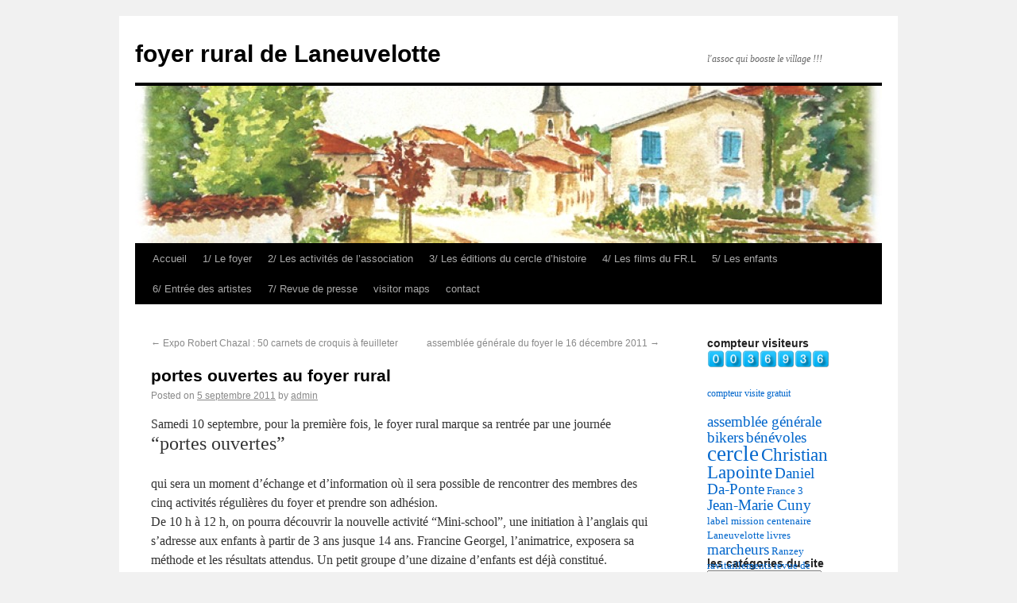

--- FILE ---
content_type: text/html; charset=UTF-8
request_url: https://laneuvelottefoyerrural.fr/portes-ouvertes-au-foyer-rural
body_size: 7608
content:
<!DOCTYPE html>
<html dir="ltr" lang="fr-FR">
<head>
<meta charset="UTF-8" />
<title>portes ouvertes au foyer rural | foyer rural de Laneuvelotte</title>
<link rel="profile" href="http://gmpg.org/xfn/11" />
<link rel="stylesheet" type="text/css" media="all" href="https://laneuvelottefoyerrural.fr/WordPress/wp-content/themes/twentyten/style.css" />
<link rel="pingback" href="http://laneuvelottefoyerrural.fr/WordPress/xmlrpc.php" />
<link rel="alternate" type="application/rss+xml" title="foyer rural de Laneuvelotte &raquo; Flux" href="https://laneuvelottefoyerrural.fr/feed" />
<link rel="alternate" type="application/rss+xml" title="foyer rural de Laneuvelotte &raquo; Flux des commentaires" href="https://laneuvelottefoyerrural.fr/comments/feed" />
<link rel='stylesheet' id='NextGEN-css'  href='https://laneuvelottefoyerrural.fr/WordPress/wp-content/plugins/nextgen-gallery/css/ngg_dkret3.css?ver=1.0.0' type='text/css' media='screen' />
<link rel='stylesheet' id='shutter-css'  href='https://laneuvelottefoyerrural.fr/WordPress/wp-content/plugins/nextgen-gallery/shutter/shutter-reloaded.css?ver=1.3.4' type='text/css' media='screen' />
<link rel='stylesheet' id='contact-form-7-css'  href='https://laneuvelottefoyerrural.fr/WordPress/wp-content/plugins/contact-form-7/styles.css?ver=3.0.2.1' type='text/css' media='all' />
<link rel='stylesheet' id='wpcirrus-cloudStyle-css'  href='http://laneuvelottefoyerrural.fr/WordPress/wp-content/plugins/wp-cirrus/cirrusCloud.css?ver=0.6.11' type='text/css' media='all' />
<script type='text/javascript' src='https://laneuvelottefoyerrural.fr/WordPress/wp-includes/js/jquery/jquery.js?ver=1.7.1'></script>
<script type='text/javascript' src='http://laneuvelottefoyerrural.fr/WordPress/wp-content/plugins/wp-cirrus/wp_cirrus_gwt/wp_cirrus_gwt.nocache.js?ver=0.6.11'></script>
<script type='text/javascript'>
/* <![CDATA[ */
var shutterSettings = {"msgLoading":"CHARGEMENT EN COURS...","msgClose":"Cliquer pour fermer","imageCount":"1"};
/* ]]> */
</script>
<script type='text/javascript' src='https://laneuvelottefoyerrural.fr/WordPress/wp-content/plugins/nextgen-gallery/shutter/shutter-reloaded.js?ver=1.3.3'></script>
<script type='text/javascript' src='https://laneuvelottefoyerrural.fr/WordPress/wp-content/plugins/nextgen-gallery/js/jquery.cycle.all.min.js?ver=2.9995'></script>
<script type='text/javascript' src='https://laneuvelottefoyerrural.fr/WordPress/wp-content/plugins/nextgen-gallery/js/ngg.slideshow.min.js?ver=1.06'></script>
<script type='text/javascript' src='https://laneuvelottefoyerrural.fr/WordPress/wp-includes/js/swfobject.js?ver=2.2'></script>
<script type='text/javascript' src='http://laneuvelottefoyerrural.fr/WordPress/index.php?wordtube-js=true&#038;ver=2.0'></script>
<link rel="EditURI" type="application/rsd+xml" title="RSD" href="https://laneuvelottefoyerrural.fr/WordPress/xmlrpc.php?rsd" />
<link rel="wlwmanifest" type="application/wlwmanifest+xml" href="https://laneuvelottefoyerrural.fr/WordPress/wp-includes/wlwmanifest.xml" /> 
<link rel='prev' title='Expo Robert Chazal : 50 carnets de croquis à feuilleter' href='https://laneuvelottefoyerrural.fr/expo-robert-chazal-50-carnets-de-croquis-a-feuilleter' />
<link rel='next' title='assemblée générale du foyer le 16 décembre 2011' href='https://laneuvelottefoyerrural.fr/assemblee-generale-du-foyer-le-16-decembre-2011' />
<meta name="generator" content="WordPress 3.3" />
<link rel='canonical' href='https://laneuvelottefoyerrural.fr/portes-ouvertes-au-foyer-rural' />
<link rel='shortlink' href='https://laneuvelottefoyerrural.fr/?p=1468' />
<!-- <meta name="NextGEN" version="1.9.3" /> -->
</head>

<body class="single single-post postid-1468 single-format-standard">
<div id="wrapper" class="hfeed">
	<div id="header">
		<div id="masthead">
			<div id="branding" role="banner">
								<div id="site-title">
					<span>
						<a href="https://laneuvelottefoyerrural.fr/" title="foyer rural de Laneuvelotte" rel="home">foyer rural de Laneuvelotte</a>
					</span>
				</div>
				<div id="site-description">l&#039;assoc qui booste le village !!!</div>

										<img src="https://laneuvelottefoyerrural.fr/WordPress/wp-content/uploads/2024/12/cropped-1734108261363blob.jpg" width="940" height="198" alt="" />
								</div><!-- #branding -->

			<div id="access" role="navigation">
			  				<div class="skip-link screen-reader-text"><a href="#content" title="Skip to content">Skip to content</a></div>
								<div class="menu"><ul><li ><a href="https://laneuvelottefoyerrural.fr/" title="Accueil">Accueil</a></li><li class="page_item page-item-131"><a href="https://laneuvelottefoyerrural.fr/a-propos">1/ Le foyer</a><ul class='children'><li class="page_item page-item-386"><a href="https://laneuvelottefoyerrural.fr/a-propos/evenements">1/1 évènements</a><ul class='children'><li class="page_item page-item-389"><a href="https://laneuvelottefoyerrural.fr/a-propos/evenements/concerts">concerts</a><ul class='children'><li class="page_item page-item-396"><a href="https://laneuvelottefoyerrural.fr/a-propos/evenements/concerts/concert-godspel">concert gospel</a></li><li class="page_item page-item-394"><a href="https://laneuvelottefoyerrural.fr/a-propos/evenements/concerts/concert-musique-baroque">concert musique baroque</a></li><li class="page_item page-item-391"><a href="https://laneuvelottefoyerrural.fr/a-propos/evenements/concerts/concert-quatuor-stanislas">concert quatuor Stanislas</a></li><li class="page_item page-item-398"><a href="https://laneuvelottefoyerrural.fr/a-propos/evenements/concerts/concert-sixties">concert sixties</a></li></ul></li><li class="page_item page-item-764"><a href="https://laneuvelottefoyerrural.fr/a-propos/evenements/rencontres-artistiques">Rencontres artistiques</a></li><li class="page_item page-item-412"><a href="https://laneuvelottefoyerrural.fr/a-propos/evenements/theatre">Théâtre</a><ul class='children'><li class="page_item page-item-640"><a href="https://laneuvelottefoyerrural.fr/a-propos/evenements/theatre/allo-cherie-jai-delocalise-ta-mere">&#8220;Allô, Chérie&#8230;.J&#8217;ai délocalisé ta mère !&#8221;</a></li></ul></li></ul></li><li class="page_item page-item-946"><a href="https://laneuvelottefoyerrural.fr/a-propos/historique">1/2 historique</a></li><li class="page_item page-item-192"><a href="https://laneuvelottefoyerrural.fr/a-propos/inscription-au-foyer-rural">1/3 inscription au foyer rural</a></li><li class="page_item page-item-3702"><a href="https://laneuvelottefoyerrural.fr/a-propos/planning-des-activites-20242025">1/4 Planning des activités 2024/2025</a></li></ul></li><li class="page_item page-item-118"><a href="https://laneuvelottefoyerrural.fr/atelier-artistique-2">2/ Les activités de l&#8217;association</a><ul class='children'><li class="page_item page-item-3720"><a href="https://laneuvelottefoyerrural.fr/atelier-artistique-2/les-activites-culturelles">2/1 Les activités culturelles.</a><ul class='children'><li class="page_item page-item-401"><a href="https://laneuvelottefoyerrural.fr/atelier-artistique-2/les-activites-culturelles/cercle-dhistoire">2/1/a cercle d&#8217;histoire</a><ul class='children'><li class="page_item page-item-403"><a href="https://laneuvelottefoyerrural.fr/atelier-artistique-2/les-activites-culturelles/cercle-dhistoire/conferences">conférences</a><ul class='children'><li class="page_item page-item-1309"><a href="https://laneuvelottefoyerrural.fr/atelier-artistique-2/les-activites-culturelles/cercle-dhistoire/conferences/conference-de-labbe-georges-arnould">conférence de l&#8217;abbé Georges Arnould</a></li><li class="page_item page-item-410"><a href="https://laneuvelottefoyerrural.fr/atelier-artistique-2/les-activites-culturelles/cercle-dhistoire/conferences/images-depinal">images d&#8217;Epinal</a></li><li class="page_item page-item-408"><a href="https://laneuvelottefoyerrural.fr/atelier-artistique-2/les-activites-culturelles/cercle-dhistoire/conferences/le-bon-pere-de-buissoncourt">Le bon père de Buissoncourt</a></li><li class="page_item page-item-406"><a href="https://laneuvelottefoyerrural.fr/atelier-artistique-2/les-activites-culturelles/cercle-dhistoire/conferences/le-maquis-de-ranzey">Le maquis de Ranzey</a></li><li class="page_item page-item-1570"><a href="https://laneuvelottefoyerrural.fr/atelier-artistique-2/les-activites-culturelles/cercle-dhistoire/conferences/jeudi-1er-decembre-reunion-du-cercle-dhistoire">jeudi 1er décembre, réunion du cercle d&#8217;histoire</a></li></ul></li><li class="page_item page-item-723"><a href="https://laneuvelottefoyerrural.fr/atelier-artistique-2/les-activites-culturelles/cercle-dhistoire/le-blason-du-cercle-dhistoire">Le blason du cercle d&#8217;histoire</a></li><li class="page_item page-item-657"><a href="https://laneuvelottefoyerrural.fr/atelier-artistique-2/les-activites-culturelles/cercle-dhistoire/les-visites-culturelles">les visites culturelles</a><ul class='children'><li class="page_item page-item-659"><a href="https://laneuvelottefoyerrural.fr/atelier-artistique-2/les-activites-culturelles/cercle-dhistoire/les-visites-culturelles/nancy-insolite">Nancy insolite</a></li><li class="page_item page-item-1343"><a href="https://laneuvelottefoyerrural.fr/atelier-artistique-2/les-activites-culturelles/cercle-dhistoire/les-visites-culturelles/visite-au-chateau-daulnois">Visite au château d&#8217;Aulnois  2 juillet 2011</a></li><li class="page_item page-item-669"><a href="https://laneuvelottefoyerrural.fr/atelier-artistique-2/les-activites-culturelles/cercle-dhistoire/les-visites-culturelles/visite-de-laneuvelotte">visite de Laneuvelotte</a></li></ul></li><li class="page_item page-item-1022"><a href="https://laneuvelottefoyerrural.fr/atelier-artistique-2/les-activites-culturelles/cercle-dhistoire/sur-les-traces-du-maquis-de-ranzey">sur les traces du Maquis de Ranzey</a></li></ul></li><li class="page_item page-item-3019"><a href="https://laneuvelottefoyerrural.fr/atelier-artistique-2/les-activites-culturelles/atelier-genealogie">2/1/b Atelier généalogie</a></li><li class="page_item page-item-1583"><a href="https://laneuvelottefoyerrural.fr/atelier-artistique-2/les-activites-culturelles/do-you-speack-english">2/1/c Les cours d&#8217;anglais</a><ul class='children'><li class="page_item page-item-1588"><a href="https://laneuvelottefoyerrural.fr/atelier-artistique-2/les-activites-culturelles/do-you-speack-english/anglais-adultes-decembre-2011">anglais adultes</a></li><li class="page_item page-item-1603"><a href="https://laneuvelottefoyerrural.fr/atelier-artistique-2/les-activites-culturelles/do-you-speack-english/anglais-enfants-decembre-2011">anglais enfants</a></li></ul></li></ul></li><li class="page_item page-item-3734"><a href="https://laneuvelottefoyerrural.fr/atelier-artistique-2/les-activites-artistiques">2/2 Les activités artistiques</a><ul class='children'><li class="page_item page-item-3736"><a href="https://laneuvelottefoyerrural.fr/atelier-artistique-2/les-activites-artistiques/art-floral">2/2/1 Art floral</a></li><li class="page_item page-item-3753"><a href="https://laneuvelottefoyerrural.fr/atelier-artistique-2/les-activites-artistiques/222-arts-textiles">2/2/2 Arts textiles</a></li><li class="page_item page-item-3755"><a href="https://laneuvelottefoyerrural.fr/atelier-artistique-2/les-activites-artistiques/223-cartonnage">2/2/3 Cartonnage</a></li><li class="page_item page-item-3757"><a href="https://laneuvelottefoyerrural.fr/atelier-artistique-2/les-activites-artistiques/224-aquarelle-dessin">2/2/4 Aquarelle-dessin</a></li><li class="page_item page-item-3759"><a href="https://laneuvelottefoyerrural.fr/atelier-artistique-2/les-activites-artistiques/225-scrapbooking">2/2/5 Scrapbooking</a></li><li class="page_item page-item-3761"><a href="https://laneuvelottefoyerrural.fr/atelier-artistique-2/les-activites-artistiques/226-atelier-couture">2/2/6 Atelier couture</a></li></ul></li><li class="page_item page-item-3772"><a href="https://laneuvelottefoyerrural.fr/atelier-artistique-2/23-activites-sports-loisirs">2/3 Activités sports-loisirs</a><ul class='children'><li class="page_item page-item-22"><a href="https://laneuvelottefoyerrural.fr/atelier-artistique-2/23-activites-sports-loisirs/vtt">2/2/2 Le club VTT</a><ul class='children'><li class="page_item page-item-184"><a href="https://laneuvelottefoyerrural.fr/atelier-artistique-2/23-activites-sports-loisirs/vtt/la-trans-grand-couronne">La Trans-Grand-Couronné</a></li><li class="page_item page-item-175"><a href="https://laneuvelottefoyerrural.fr/atelier-artistique-2/23-activites-sports-loisirs/vtt/sorties-vtt-du-dimanche-matin">le club VTT</a></li><li class="page_item page-item-538"><a href="https://laneuvelottefoyerrural.fr/atelier-artistique-2/23-activites-sports-loisirs/vtt/les-ponts-du-foyer-rural">Les ponts du foyer rural</a><ul class='children'><li class="page_item page-item-535"><a href="https://laneuvelottefoyerrural.fr/atelier-artistique-2/23-activites-sports-loisirs/vtt/les-ponts-du-foyer-rural/le-pont-sur-lamezule">le pont sur l&#8217;Amezule</a></li><li class="page_item page-item-557"><a href="https://laneuvelottefoyerrural.fr/atelier-artistique-2/23-activites-sports-loisirs/vtt/les-ponts-du-foyer-rural/pont-dans-la-foret-de-champenoux">pont dans la forêt de Champenoux</a></li></ul></li><li class="page_item page-item-429"><a href="https://laneuvelottefoyerrural.fr/atelier-artistique-2/23-activites-sports-loisirs/vtt/les-sorties-du-dimanche-matin">Les sorties du dimanche matin en photos</a><ul class='children'><li class="page_item page-item-794"><a href="https://laneuvelottefoyerrural.fr/atelier-artistique-2/23-activites-sports-loisirs/vtt/les-sorties-du-dimanche-matin/sorties-du-dimanche-20082009">sorties du dimanche 2008/2009</a></li><li class="page_item page-item-212"><a href="https://laneuvelottefoyerrural.fr/atelier-artistique-2/23-activites-sports-loisirs/vtt/les-sorties-du-dimanche-matin/randos-20092010">sorties du dimanche 2009/2010</a></li><li class="page_item page-item-369"><a href="https://laneuvelottefoyerrural.fr/atelier-artistique-2/23-activites-sports-loisirs/vtt/les-sorties-du-dimanche-matin/randos-20102011">sorties du dimanche 2010/2011</a></li></ul></li><li class="page_item page-item-1205"><a href="https://laneuvelottefoyerrural.fr/atelier-artistique-2/23-activites-sports-loisirs/vtt/les-videos-du-groupe-vtt">Les vidéos du groupe VTT</a></li><li class="page_item page-item-425"><a href="https://laneuvelottefoyerrural.fr/atelier-artistique-2/23-activites-sports-loisirs/vtt/nos-amis-de-nancy-4x4">nos amis de Nancy 4X4</a></li><li class="page_item page-item-1286"><a href="https://laneuvelottefoyerrural.fr/atelier-artistique-2/23-activites-sports-loisirs/vtt/belle-buche-de-didier-2">nos petites vidéos VTT</a></li><li class="page_item page-item-1025"><a href="https://laneuvelottefoyerrural.fr/atelier-artistique-2/23-activites-sports-loisirs/vtt/randos-vtt-dans-le-secteur">Randos VTT dans le secteur</a></li><li class="page_item page-item-427"><a href="https://laneuvelottefoyerrural.fr/atelier-artistique-2/23-activites-sports-loisirs/vtt/sortie-vtt-de-lecole-de-velaine-sous-amance">sortie VTT de l&#8217;école de Velaine sous Amance</a></li><li class="page_item page-item-851"><a href="https://laneuvelottefoyerrural.fr/atelier-artistique-2/23-activites-sports-loisirs/vtt/trombinoscope-vtt">trombinoscope VTT</a></li><li class="page_item page-item-954"><a href="https://laneuvelottefoyerrural.fr/atelier-artistique-2/23-activites-sports-loisirs/vtt/le-pont-du-christian">une plaque pour Christian</a></li></ul></li><li class="page_item page-item-3776"><a href="https://laneuvelottefoyerrural.fr/atelier-artistique-2/23-activites-sports-loisirs/231-club-marche">2/3/1 Club marche</a></li></ul></li></ul></li><li class="page_item page-item-2816"><a href="https://laneuvelottefoyerrural.fr/les-editions-du-cercle-dhistoire">3/ Les éditions du cercle d&#8217;histoire</a><ul class='children'><li class="page_item page-item-2801"><a href="https://laneuvelottefoyerrural.fr/les-editions-du-cercle-dhistoire/christian-lapointe-lauteur-du-cercle-dhistoire">Christian Lapointe, l&#8217;auteur du cercle d&#8217;histoire</a></li><li class="page_item page-item-2818"><a href="https://laneuvelottefoyerrural.fr/les-editions-du-cercle-dhistoire/livres">livres</a><ul class='children'><li class="page_item page-item-2825"><a href="https://laneuvelottefoyerrural.fr/les-editions-du-cercle-dhistoire/livres/2825-2">1er livre: Le Grand-Couronné, les combats-la victoire</a></li><li class="page_item page-item-2835"><a href="https://laneuvelottefoyerrural.fr/les-editions-du-cercle-dhistoire/livres/les-cahiers-du-poilu">2e livre: Les cahiers du poilu</a></li><li class="page_item page-item-2842"><a href="https://laneuvelottefoyerrural.fr/les-editions-du-cercle-dhistoire/livres/1914-entre-seille-et-grand-couronne">3e livre: 1914 Entre Seille et Grand-Couronné</a></li><li class="page_item page-item-2906"><a href="https://laneuvelottefoyerrural.fr/les-editions-du-cercle-dhistoire/livres/entre-seille-et-grand-couronne-19151918">4e livre: &#8220;Entre Seille et Grand Couronné 1915/1918&#8243;</a></li></ul></li></ul></li><li class="page_item page-item-2858"><a href="https://laneuvelottefoyerrural.fr/les-films-du-fr-l">4/ Les films du FR.L</a><ul class='children'><li class="page_item page-item-2868"><a href="https://laneuvelottefoyerrural.fr/les-films-du-fr-l/apres-le-week-end-a-seichamps-sur-la-bataille-du-grand-couronne-8910-novembre-2013">Après le week end à Seichamps sur la  Bataille du Grand Couronné ( 8/9/10 novembre 2013)</a></li><li class="page_item page-item-2864"><a href="https://laneuvelottefoyerrural.fr/les-films-du-fr-l/le-cercle-dhistoire-sur-fr3">Le cercle d&#8217;histoire sur FR3</a></li><li class="page_item page-item-2860"><a href="https://laneuvelottefoyerrural.fr/les-films-du-fr-l/retrospectives-assemblees-generales">retrospectives assemblées générales</a><ul class='children'><li class="page_item page-item-2877"><a href="https://laneuvelottefoyerrural.fr/les-films-du-fr-l/retrospectives-assemblees-generales/ag-2010-2">AG 2010</a></li><li class="page_item page-item-2862"><a href="https://laneuvelottefoyerrural.fr/les-films-du-fr-l/retrospectives-assemblees-generales/ag-2010">AG 2011</a></li></ul></li></ul></li><li class="page_item page-item-417"><a href="https://laneuvelottefoyerrural.fr/enfants">5/ Les enfants</a><ul class='children'><li class="page_item page-item-419"><a href="https://laneuvelottefoyerrural.fr/enfants/carnaval">carnaval</a></li><li class="page_item page-item-421"><a href="https://laneuvelottefoyerrural.fr/enfants/halloween">halloween</a></li><li class="page_item page-item-423"><a href="https://laneuvelottefoyerrural.fr/enfants/poneys">poneys</a><ul class='children'><li class="page_item page-item-516"><a href="https://laneuvelottefoyerrural.fr/enfants/poneys/sortie-poney-2009">sortie poney 2009</a></li><li class="page_item page-item-1108"><a href="https://laneuvelottefoyerrural.fr/enfants/poneys/sortie-poneys-mars-2011">sortie poneys mars 2011</a></li><li class="page_item page-item-1513"><a href="https://laneuvelottefoyerrural.fr/enfants/poneys/sortie-poneys-noel-2011">sortie poneys noël 2011</a></li></ul></li></ul></li><li class="page_item page-item-2999"><a href="https://laneuvelottefoyerrural.fr/entree-des-artistes">6/ Entrée des artistes</a><ul class='children'><li class="page_item page-item-1732"><a href="https://laneuvelottefoyerrural.fr/entree-des-artistes/jean-luc-royer">Jean-Luc Royer</a></li></ul></li><li class="page_item page-item-3318"><a href="https://laneuvelottefoyerrural.fr/revue-de-presse">7/ Revue de presse</a><ul class='children'><li class="page_item page-item-3321"><a href="https://laneuvelottefoyerrural.fr/revue-de-presse/revue-de-presse-2016">Revue de presse 2016</a></li><li class="page_item page-item-3355"><a href="https://laneuvelottefoyerrural.fr/revue-de-presse/revue-de-presse-2017">Revue de presse 2017</a></li></ul></li><li class="page_item page-item-3572"><a href="https://laneuvelottefoyerrural.fr/3572-2">visitor maps</a></li><li class="page_item page-item-1188"><a href="https://laneuvelottefoyerrural.fr/contact">contact</a></li></ul></div>
			</div><!-- #access -->
		</div><!-- #masthead -->
	</div><!-- #header -->

	<div id="main">

		<div id="container">
			<div id="content" role="main">

			

				<div id="nav-above" class="navigation">
					<div class="nav-previous"><a href="https://laneuvelottefoyerrural.fr/expo-robert-chazal-50-carnets-de-croquis-a-feuilleter" rel="prev"><span class="meta-nav">&larr;</span> Expo Robert Chazal : 50 carnets de croquis à feuilleter</a></div>
					<div class="nav-next"><a href="https://laneuvelottefoyerrural.fr/assemblee-generale-du-foyer-le-16-decembre-2011" rel="next">assemblée générale du foyer le 16 décembre 2011 <span class="meta-nav">&rarr;</span></a></div>
				</div><!-- #nav-above -->

				<div id="post-1468" class="post-1468 post type-post status-publish format-standard hentry category-foyer category-informations">
					<h1 class="entry-title">portes ouvertes au foyer rural</h1>

					<div class="entry-meta">
						<span class="meta-prep meta-prep-author">Posted on</span> <a href="https://laneuvelottefoyerrural.fr/portes-ouvertes-au-foyer-rural" title="7 h 24 min" rel="bookmark"><span class="entry-date">5 septembre 2011</span></a> <span class="meta-sep">by</span> <span class="author vcard"><a class="url fn n" href="https://laneuvelottefoyerrural.fr/author/admin" title="View all posts by admin">admin</a></span>					</div><!-- .entry-meta -->

					<div class="entry-content">
						<div>
<p>Samedi 10 septembre, pour la première fois, le foyer rural marque sa rentrée par une journée <span style="font-size: x-large;">&#8220;portes ouvertes&#8221;</span></p>
<p>qui sera un moment d’échange et d’information où il sera possible de rencontrer des membres des cinq activités régulières du foyer et prendre son adhésion.<br />
De 10 h à 12 h, on pourra découvrir la nouvelle activité &#8220;Mini-school&#8221;, une initiation à l’anglais qui s’adresse aux enfants à partir de 3 ans jusque 14 ans. Francine Georgel, l’animatrice, exposera sa méthode et les résultats attendus. Un petit groupe d’une dizaine d’enfants est déjà constitué.<br />
De 14 h à 17 H, le club VTT présentera ses sorties du dimanche matin et son nouveau maillot bleu qu’il sera possible de commander. Avec l’atelier artistique qui se réunit tous les lundis de 17 h à 19 h, exposition et démonstration d’aquarelle avec Jacques Reymann. L’atelier arts textiles travaillera également devant le public. Le Cercle d’Histoire déroulera ses nombreuses activités (expositions, sorties à thème, conférences, publications, recherches dans les archives, travail en cours sur la bataille du Grand Couronné, valorisation des recherches personnelles de ses membres).<br />
On peut retrouver toutes les animations et les activités du foyer rural sur son nouveau site (<a href="http://laneuvelottefoyerrural.fr/" rel="nofollow" target="_blank">http://laneuvelottefoyerrural.fr</a>). La saison passée, le foyer rural comptait 140 adhérents. Cotisation annuelle : 10 €</p>
<p><a href="http://laneuvelottefoyerrural.fr/WordPress/wp-content/uploads/2011/09/tract-portes-ouvertes-foyer-rural-sept-2011.pdf">tract portes ouvertes foyer rural sept 2011</a></p>
</div>
											</div><!-- .entry-content -->


					<div class="entry-utility">
						This entry was posted in <a href="https://laneuvelottefoyerrural.fr/category/foyer" title="Voir tous les articles dans foyer" rel="category tag">foyer</a>, <a href="https://laneuvelottefoyerrural.fr/category/informations" title="Voir tous les articles dans informations" rel="category tag">informations</a>. Bookmark the <a href="https://laneuvelottefoyerrural.fr/portes-ouvertes-au-foyer-rural" title="Permalink to portes ouvertes au foyer rural" rel="bookmark">permalink</a>.											</div><!-- .entry-utility -->
				</div><!-- #post-## -->

				<div id="nav-below" class="navigation">
					<div class="nav-previous"><a href="https://laneuvelottefoyerrural.fr/expo-robert-chazal-50-carnets-de-croquis-a-feuilleter" rel="prev"><span class="meta-nav">&larr;</span> Expo Robert Chazal : 50 carnets de croquis à feuilleter</a></div>
					<div class="nav-next"><a href="https://laneuvelottefoyerrural.fr/assemblee-generale-du-foyer-le-16-decembre-2011" rel="next">assemblée générale du foyer le 16 décembre 2011 <span class="meta-nav">&rarr;</span></a></div>
				</div><!-- #nav-below -->

				
			<div id="comments">


	<p class="nocomments">Comments are closed.</p>


								
</div><!-- #comments -->


			</div><!-- #content -->
		</div><!-- #container -->


		<div id="primary" class="widget-area" role="complementary">
			<ul class="xoxo">

<li id="text-11" class="widget-container widget_text"><h3 class="widget-title">compteur visiteurs</h3>			<div class="textwidget"><div id="sfcr7b3hf9n1639ynabnu2msadt7txb8gcq"></div>
<p><script type="text/javascript" src="https://counter6.optistats.ovh/private/counter.js?c=r7b3hf9n1639ynabnu2msadt7txb8gcq&down=async" async></script><br><a href="https://www.compteurdevisite.com">compteur visite gratuit</a><noscript><a href="https://www.compteurdevisite.com" title="compteur visite gratuit"><img src="https://counter6.optistats.ovh/private/compteurdevisite.php?c=r7b3hf9n1639ynabnu2msadt7txb8gcq" border="0" title="compteur visite gratuit" alt="compteur visite gratuit"></a></noscript></p>
</div>
		</li>			</ul>
		</div><!-- #primary .widget-area -->


		<div id="secondary" class="widget-area" role="complementary">
			<ul class="xoxo">
				<li id="wpcirrus" class="widget-container wpcirrusWidgetInit"><h3 class="widget-title"></h3>	<script type="text/javascript">
		var wpcirrusRadiuscirrusCloudWidget = 0;
		var wpcirrusRefreshratecirrusCloudWidget = 0;
		var wpcirrusFontColorcirrusCloudWidget;var wpcirrusBackgroundColorcirrusCloudWidget;	</script>
	<div style="position: relative; height: 160px; width: 160px;"  id="cirrusCloudWidget">
		<a href='https://laneuvelottefoyerrural.fr/tag/assemblee-generale' class='tag-link-33' title='2 sujets' style='font-size: 14.5pt;'>assemblée générale</a>
<a href='https://laneuvelottefoyerrural.fr/tag/bikers' class='tag-link-51' title='2 sujets' style='font-size: 14.5pt;'>bikers</a>
<a href='https://laneuvelottefoyerrural.fr/tag/benevoles' class='tag-link-49' title='2 sujets' style='font-size: 14.5pt;'>bénévoles</a>
<a href='https://laneuvelottefoyerrural.fr/tag/cercle' class='tag-link-27' title='4 sujets' style='font-size: 20pt;'>cercle</a>
<a href='https://laneuvelottefoyerrural.fr/tag/christian-lapointe' class='tag-link-34' title='3 sujets' style='font-size: 17.5pt;'>Christian Lapointe</a>
<a href='https://laneuvelottefoyerrural.fr/tag/daniel-da-ponte' class='tag-link-36' title='2 sujets' style='font-size: 14.5pt;'>Daniel Da-Ponte</a>
<a href='https://laneuvelottefoyerrural.fr/tag/france-3' class='tag-link-59' title='1 sujet' style='font-size: 10pt;'>France 3</a>
<a href='https://laneuvelottefoyerrural.fr/tag/jean-marie-cuny' class='tag-link-35' title='2 sujets' style='font-size: 14.5pt;'>Jean-Marie Cuny</a>
<a href='https://laneuvelottefoyerrural.fr/tag/label-mission-centenaire' class='tag-link-56' title='1 sujet' style='font-size: 10pt;'>label mission centenaire</a>
<a href='https://laneuvelottefoyerrural.fr/tag/laneuvelotte' class='tag-link-58' title='1 sujet' style='font-size: 10pt;'>Laneuvelotte</a>
<a href='https://laneuvelottefoyerrural.fr/tag/livres' class='tag-link-55' title='1 sujet' style='font-size: 10pt;'>livres</a>
<a href='https://laneuvelottefoyerrural.fr/tag/marcheurs' class='tag-link-52' title='2 sujets' style='font-size: 14.5pt;'>marcheurs</a>
<a href='https://laneuvelottefoyerrural.fr/tag/ranzey' class='tag-link-62' title='1 sujet' style='font-size: 10pt;'>Ranzey</a>
<a href='https://laneuvelottefoyerrural.fr/tag/ravitaillements' class='tag-link-54' title='1 sujet' style='font-size: 10pt;'>ravitaillements</a>
<a href='https://laneuvelottefoyerrural.fr/tag/revue-de-presse' class='tag-link-25' title='1 sujet' style='font-size: 10pt;'>revue de presse</a>
<a href='https://laneuvelottefoyerrural.fr/tag/robert-chazal' class='tag-link-61' title='1 sujet' style='font-size: 10pt;'>Robert Chazal</a>
<a href='https://laneuvelottefoyerrural.fr/tag/seichamps' class='tag-link-57' title='1 sujet' style='font-size: 10pt;'>Seichamps</a>
<a href='https://laneuvelottefoyerrural.fr/tag/teeshirts' class='tag-link-53' title='1 sujet' style='font-size: 10pt;'>teeshirts</a>
<a href='https://laneuvelottefoyerrural.fr/tag/voirincourt' class='tag-link-60' title='1 sujet' style='font-size: 10pt;'>Voirincourt</a>
<a href='https://laneuvelottefoyerrural.fr/tag/vtt' class='tag-link-26' title='3 sujets' style='font-size: 17.5pt;'>VTT</a>	</div>
	</li><li id="categories-3" class="widget-container widget_categories"><h3 class="widget-title">les catégories du site</h3><select name='cat' id='cat' class='postform' >
	<option value='-1'>Choisir une catégorie</option>
	<option class="level-0" value="64">archive</option>
	<option class="level-0" value="3">Atelier artistique</option>
	<option class="level-0" value="4">Cercle d&#8217;histoire</option>
	<option class="level-0" value="5">Evènements</option>
	<option class="level-0" value="24">foyer</option>
	<option class="level-0" value="11">informations</option>
	<option class="level-0" value="1">Uncategorized</option>
	<option class="level-0" value="7">VTT marche</option>
</select>

<script type='text/javascript'>
/* <![CDATA[ */
	var dropdown = document.getElementById("cat");
	function onCatChange() {
		if ( dropdown.options[dropdown.selectedIndex].value > 0 ) {
			location.href = "https://laneuvelottefoyerrural.fr/?cat="+dropdown.options[dropdown.selectedIndex].value;
		}
	}
	dropdown.onchange = onCatChange;
/* ]]> */
</script>

</li><li id="search-3" class="widget-container widget_search"><form role="search" method="get" id="searchform" action="https://laneuvelottefoyerrural.fr/" >
	<div><label class="screen-reader-text" for="s">Recherche pour:</label>
	<input type="text" value="" name="s" id="s" />
	<input type="submit" id="searchsubmit" value="Recherche" />
	</div>
	</form></li>			</ul>
		</div><!-- #secondary .widget-area -->

	</div><!-- #main -->

	<div id="footer" role="contentinfo">
		<div id="colophon">



			<div id="footer-widget-area" role="complementary">


				<div id="second" class="widget-area">
					<ul class="xoxo">
						<li id="text-4" class="widget-container widget_text">			<div class="textwidget"><script language="JavaScript" src="http://www.informatiquegifs.com/calendrier/1/fichier.js" type="text/javascript"></script>








              </div>
		</li>					</ul>
				</div><!-- #second .widget-area -->

				<div id="third" class="widget-area">
					<ul class="xoxo">
						<li id="linkcat-13" class="widget-container widget_links"><h3 class="widget-title">nos sponsors</h3>
	<ul class='xoxo blogroll'>
<li><a href="http://www.atelier-bernard.fr/">Atelier Bernard</a></li>
<li><a href="http://www.bouticycle.com/-Nancy-">Bouticycle La Porte Verte</a></li>
<li><a href="http://voletsbleuslorraine.free.fr/">Chambres d&#039;hôtes &quot; Les Volets Bleus&quot; Laneuvelotte</a></li>
<li><a href="http://www.decorjardin.fr/fr/accueil.html">Décor Jardin Champenoux</a></li>
<li><a href="http://www.ravalement-facade-isolation-enduiest.com/groupe-enduiest-traitement-facades-location-echafaudages-metallerie-ferronnerie.htm">Enduiest</a></li>
<li><a href="http://www.grtgaz.com/fr/accueil/grands-projets/projets-en-cours/interconnexion-cerville/presentation/">GRT gaz</a></li>
<li><a href="http://laboroutes-cirse.pagesperso-orange.fr/">Laboroute Lorraine</a></li>

	</ul>
</li>
					</ul>
				</div><!-- #third .widget-area -->

				<div id="fourth" class="widget-area">
					<ul class="xoxo">
						<li id="linkcat-12" class="widget-container widget_links"><h3 class="widget-title">nos partenaires</h3>
	<ul class='xoxo blogroll'>
<li><a href="http://www.cc-grand-couronne.fr/">Communauté de Communes du Grand Couronné</a></li>
<li><a href="http://daponteheraldique.blogspot.com">http://daponteheraldique.blogspot.com</a></li>
<li><a href="http://lesrandosdu3v.blogspot.fr/" rel="friend">le blog de Michel</a></li>
<li><a href="http://mouvement-rural.org/qui-sommes-nous-presentation/la-carte-des-foyers-ruraux-et-associations">mouvement rural</a></li>

	</ul>
</li>
<li id="visitor-maps" class="widget-container VisitorMaps_visitor_maps_widget"><h3 class="widget-title">Qui est en ligne</h3><div>11 visiteur(s) en ligne actuellement</div><div><span style="white-space:nowrap">2 visiteur(s),</span> <span style="white-space:nowrap">9 robots,</span> <span style="white-space:nowrap">0 membre(s)</span></div><div><a id="visitor-maps-link" href="https://laneuvelottefoyerrural.fr?wo_map_console=1" onclick="wo_map_console(this.href); return false;">Map of Visitors</a></div></li>					</ul>
				</div><!-- #fourth .widget-area -->

			</div><!-- #footer-widget-area -->

			<div id="site-info">
				<a href="https://laneuvelottefoyerrural.fr/" title="foyer rural de Laneuvelotte" rel="home">
					foyer rural de Laneuvelotte				</a>
			</div><!-- #site-info -->

			<div id="site-generator">
								<a href="http://wordpress.org/" title="Semantic Personal Publishing Platform" rel="generator">Proudly powered by WordPress.</a>
			</div><!-- #site-generator -->

		</div><!-- #colophon -->
	</div><!-- #footer -->

</div><!-- #wrapper -->

<!-- begin visitor maps  -->
<script type="text/javascript">
//<![CDATA[
function wo_map_console(url) {
  window.open(url,"wo_map_console","height=650,width=800,toolbar=no,statusbar=no,scrollbars=yes").focus();
}
//]]>
</script>
<!-- end visitor maps -->
<script type='text/javascript' src='https://laneuvelottefoyerrural.fr/WordPress/wp-content/plugins/contact-form-7/jquery.form.js?ver=2.52'></script>
<script type='text/javascript' src='https://laneuvelottefoyerrural.fr/WordPress/wp-content/plugins/contact-form-7/scripts.js?ver=3.0.2.1'></script>
</body>
</html>
